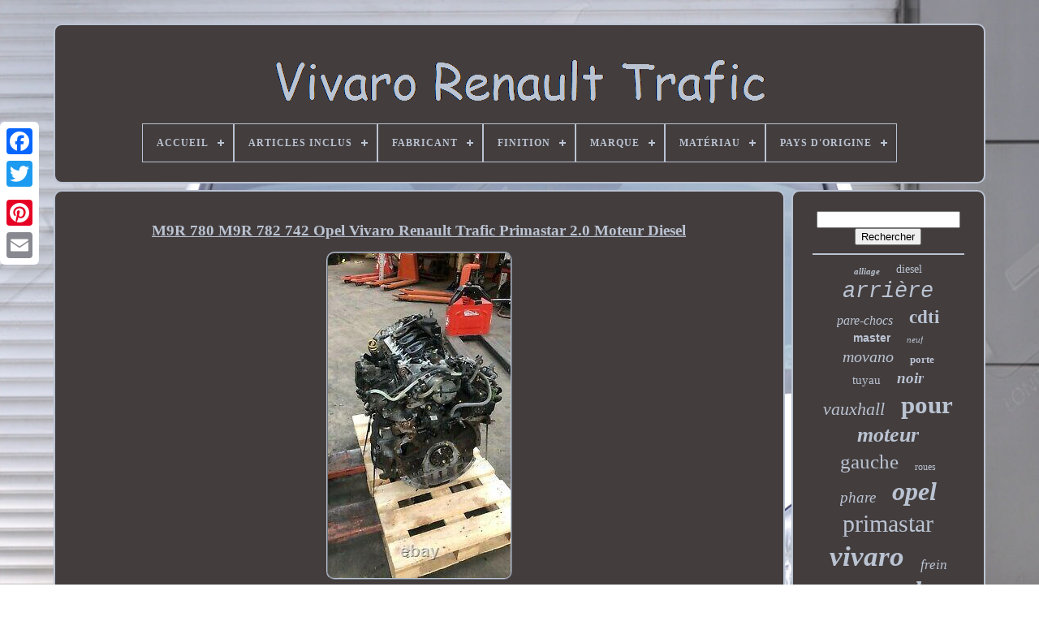

--- FILE ---
content_type: text/html
request_url: https://vivarorenaulttrafic.com/m9r_780_m9r_782_742_opel_vivaro_renault_trafic_primastar_2_0_moteur_diesel.html
body_size: 5253
content:
<!DOCTYPE HTML> 	
	 
<HTML>	 


	 
<!--\\\\\\\\\\\\\\\\\\\\\\\\\\\\\\\\\\\\\\\\\\\\\\\\\\\\\\\\\\\\\\\\\\\\\\\\\\\\\\\\\\\\\\\\\\\\\\\\\\\\\\\\\\\\\\\\\\\\\\\\\\\\\\\\\\\\\\\\\\\\\\\\\\\\\\\\\\\\\\-->
<HEAD>  



			

<TITLE> M9r 780 M9r 782 742 Opel Vivaro Renault Trafic Primastar 2.0 Moteur Diesel</TITLE>
    	
	
	
<META  CONTENT='text/html; charset=UTF-8' HTTP-EQUIV='content-type'> 

	  
	

 <META NAME='viewport' CONTENT='width=device-width, initial-scale=1'>
	  
	
	<LINK REL='stylesheet'	HREF='https://vivarorenaulttrafic.com/fewifuzam.css'   TYPE='text/css'> 
	   	 
<!--\\\\\\\\\\\\\\\\\\\\\\\\\\\\\\\\\\\\\\\\\\\\\\\\\\\\\\\\\\\\\\\\\\\\\\\\\\\\\\\\\\\\\\\\\\\\\\\\\\\\\\\\\\\\\\\\\\\\\\\\\\\\\\\\\\\\\\\\\\\\\\\\\\\\\\\\\\\\\\-->
<LINK TYPE='text/css' HREF='https://vivarorenaulttrafic.com/sezejobu.css'  REL='stylesheet'>
 

	  	 <SCRIPT SRC='https://code.jquery.com/jquery-latest.min.js'   TYPE='text/javascript'>  
</SCRIPT> 

	  	   <SCRIPT ASYNC TYPE='text/javascript' SRC='https://vivarorenaulttrafic.com/wuciq.js'> 
  </SCRIPT> 	 
		 	 	<SCRIPT	TYPE='text/javascript'	SRC='https://vivarorenaulttrafic.com/ryxake.js'>
 </SCRIPT>	 
	
		

  <SCRIPT  TYPE='text/javascript' ASYNC  SRC='https://vivarorenaulttrafic.com/ceno.js'>
		   </SCRIPT>
	 
	
	<SCRIPT   ASYNC	TYPE='text/javascript'	SRC='https://vivarorenaulttrafic.com/nivugyp.js'>
</SCRIPT>
	
	
	 <SCRIPT   TYPE='text/javascript'>  
 
	var a2a_config = a2a_config || {};a2a_config.no_3p = 1;   </SCRIPT>	
	 	 
 

<!--\\\\\\\\\\\\\\\\\\\\\\\\\\\\\\\\\\\\\\\\\\\\\\\\\\\\\\\\\\\\\\\\\\\\\\\\\\\\\\\\\\\\\\\\\\\\\\\\\\\\\\\\\\\\\\\\\\\\\\\\\\\\\\\\\\\\\\\\\\\\\\\\\\\\\\\\\\\\\\-->
<SCRIPT  SRC='//static.addtoany.com/menu/page.js' TYPE='text/javascript' ASYNC>	 
 </SCRIPT>  

	
<!--\\\\\\\\\\\\\\\\\\\\\\\\\\\\\\\\\\\\\\\\\\\\\\\\\\\\\\\\\\\\\\\\\\\\\\\\\\\\\\\\\\\\\\\\\\\\\\\\\\\\\\\\\\\\\\\\\\\\\\\\\\\\\\\\\\\\\\\\\\\\\\\\\\\\\\\\\\\\\\-->
<SCRIPT	ASYNC  SRC='//static.addtoany.com/menu/page.js' TYPE='text/javascript'> </SCRIPT>	
  
		
 
 	 	 <SCRIPT   TYPE='text/javascript'  SRC='//static.addtoany.com/menu/page.js'	ASYNC>	 
</SCRIPT>
 

 
</HEAD>


  	

<BODY	DATA-ID='125484734131'>  



	<DIV	CLASS='a2a_kit a2a_kit_size_32 a2a_floating_style a2a_vertical_style'  STYLE='left:0px; top:150px;'> 	
		  <A	CLASS='a2a_button_facebook'>	 	 	 
</A>
	 
  		
			 <A CLASS='a2a_button_twitter'>   </A>		 

			<A CLASS='a2a_button_google_plus'>
	</A> 	 	
		 	 <A CLASS='a2a_button_pinterest'>

	
	
  </A>

	
		<A  CLASS='a2a_button_email'>	 </A>
 	
	
</DIV> 

		
<!--\\\\\\\\\\\\\\\\\\\\\\\\\\\\\\\\\\\\\\\\\\\\\\\\\\\\\\\\\\\\\\\\\\\\\\\\\\\\\\\\\\\\\\\\\\\\\\\\\\\\\\\\\\\\\\\\\\\\\\\\\\\\\\\\\\\\\\\\\\\\\\\\\\\\\\\\\\\\\\-->
<DIV ID='kyqut'>		  	 
		
 	 
<DIV ID='vudak'> 	 	   
			    
	<A  HREF='https://vivarorenaulttrafic.com/'> 

 
<IMG ALT='Vivaro Renault Trafic'	SRC='https://vivarorenaulttrafic.com/vivaro_renault_trafic.gif'>
   </A>

			
<div id='ciqy' class='align-center'>
<ul>
<li class='has-sub'><a href='https://vivarorenaulttrafic.com/'><span>Accueil</span></a>
<ul>
	<li><a href='https://vivarorenaulttrafic.com/derniers_items_vivaro_renault_trafic.html'><span>Derniers items</span></a></li>
	<li><a href='https://vivarorenaulttrafic.com/items_populaires_vivaro_renault_trafic.html'><span>Items populaires</span></a></li>
	<li><a href='https://vivarorenaulttrafic.com/derniers_videos_vivaro_renault_trafic.html'><span>Derniers videos</span></a></li>
</ul>
</li>

<li class='has-sub'><a href='https://vivarorenaulttrafic.com/articles_inclus/'><span>Articles Inclus</span></a>
<ul>
	<li><a href='https://vivarorenaulttrafic.com/articles_inclus/amortisseur.html'><span>Amortisseur (22)</span></a></li>
	<li><a href='https://vivarorenaulttrafic.com/articles_inclus/ampoules.html'><span>Ampoules (6)</span></a></li>
	<li><a href='https://vivarorenaulttrafic.com/articles_inclus/bras_de_suspension.html'><span>Bras De Suspension (8)</span></a></li>
	<li><a href='https://vivarorenaulttrafic.com/articles_inclus/camera.html'><span>Caméra (2)</span></a></li>
	<li><a href='https://vivarorenaulttrafic.com/articles_inclus/camera_moniteur.html'><span>Caméra, Moniteur (2)</span></a></li>
	<li><a href='https://vivarorenaulttrafic.com/articles_inclus/gasket_kit.html'><span>Gasket Kit (3)</span></a></li>
	<li><a href='https://vivarorenaulttrafic.com/articles_inclus/pompe_a_eau.html'><span>Pompe à Eau (3)</span></a></li>
	<li><a href='https://vivarorenaulttrafic.com/articles_inclus/roulement.html'><span>Roulement (4)</span></a></li>
	<li><a href='https://vivarorenaulttrafic.com/articles_inclus/sonde_lambda.html'><span>Sonde Lambda (3)</span></a></li>
	<li><a href='https://vivarorenaulttrafic.com/articles_inclus/support.html'><span>Support (3)</span></a></li>
	<li><a href='https://vivarorenaulttrafic.com/articles_inclus/support_avant.html'><span>Support Avant (2)</span></a></li>
	<li><a href='https://vivarorenaulttrafic.com/articles_inclus/support_moteur.html'><span>Support Moteur (2)</span></a></li>
	<li><a href='https://vivarorenaulttrafic.com/articles_inclus/tuyau.html'><span>Tuyau (4)</span></a></li>
	<li><a href='https://vivarorenaulttrafic.com/articles_inclus/volant.html'><span>Volant (4)</span></a></li>
	<li><a href='https://vivarorenaulttrafic.com/derniers_items_vivaro_renault_trafic.html'>... (4938)</a></li>
</ul>
</li>

<li class='has-sub'><a href='https://vivarorenaulttrafic.com/fabricant/'><span>Fabricant</span></a>
<ul>
	<li><a href='https://vivarorenaulttrafic.com/fabricant/ampire.html'><span>Ampire (17)</span></a></li>
	<li><a href='https://vivarorenaulttrafic.com/fabricant/ate.html'><span>Ate (30)</span></a></li>
	<li><a href='https://vivarorenaulttrafic.com/fabricant/bosch.html'><span>Bosch (88)</span></a></li>
	<li><a href='https://vivarorenaulttrafic.com/fabricant/carproject.html'><span>Carproject (23)</span></a></li>
	<li><a href='https://vivarorenaulttrafic.com/fabricant/diederichs.html'><span>Diederichs (15)</span></a></li>
	<li><a href='https://vivarorenaulttrafic.com/fabricant/frenix.html'><span>Frenix (13)</span></a></li>
	<li><a href='https://vivarorenaulttrafic.com/fabricant/mapco.html'><span>Mapco (34)</span></a></li>
	<li><a href='https://vivarorenaulttrafic.com/fabricant/markenlos.html'><span>Markenlos (13)</span></a></li>
	<li><a href='https://vivarorenaulttrafic.com/fabricant/metzger.html'><span>Metzger (13)</span></a></li>
	<li><a href='https://vivarorenaulttrafic.com/fabricant/nb_parties.html'><span>Nb Parties (15)</span></a></li>
	<li><a href='https://vivarorenaulttrafic.com/fabricant/opel.html'><span>Opel (54)</span></a></li>
	<li><a href='https://vivarorenaulttrafic.com/fabricant/pas_pertinent.html'><span>Pas Pertinent (25)</span></a></li>
	<li><a href='https://vivarorenaulttrafic.com/fabricant/q1_part.html'><span>Q1-part (64)</span></a></li>
	<li><a href='https://vivarorenaulttrafic.com/fabricant/qr_pieces.html'><span>Qr-pièces (34)</span></a></li>
	<li><a href='https://vivarorenaulttrafic.com/fabricant/renault.html'><span>Renault (256)</span></a></li>
	<li><a href='https://vivarorenaulttrafic.com/fabricant/trw.html'><span>Trw (17)</span></a></li>
	<li><a href='https://vivarorenaulttrafic.com/fabricant/valeo.html'><span>Valeo (12)</span></a></li>
	<li><a href='https://vivarorenaulttrafic.com/fabricant/vitesses_pneus.html'><span>Vitesses Pneus (11)</span></a></li>
	<li><a href='https://vivarorenaulttrafic.com/fabricant/voiture_de_vitesse.html'><span>Voiture De Vitesse (16)</span></a></li>
	<li><a href='https://vivarorenaulttrafic.com/fabricant/equipement.html'><span>Équipement (14)</span></a></li>
	<li><a href='https://vivarorenaulttrafic.com/derniers_items_vivaro_renault_trafic.html'>... (4242)</a></li>
</ul>
</li>

<li class='has-sub'><a href='https://vivarorenaulttrafic.com/finition/'><span>Finition</span></a>
<ul>
	<li><a href='https://vivarorenaulttrafic.com/finition/antirouille.html'><span>Antirouille (3)</span></a></li>
	<li><a href='https://vivarorenaulttrafic.com/finition/brillant.html'><span>Brillant (2)</span></a></li>
	<li><a href='https://vivarorenaulttrafic.com/finition/bronze.html'><span>Bronze (2)</span></a></li>
	<li><a href='https://vivarorenaulttrafic.com/finition/bronze_gris.html'><span>Bronze Gris (2)</span></a></li>
	<li><a href='https://vivarorenaulttrafic.com/finition/bronze_poli_cote.html'><span>Bronze Poli CÔtÉ (2)</span></a></li>
	<li><a href='https://vivarorenaulttrafic.com/finition/cuir.html'><span>Cuir (2)</span></a></li>
	<li><a href='https://vivarorenaulttrafic.com/finition/mat.html'><span>Mat (4)</span></a></li>
	<li><a href='https://vivarorenaulttrafic.com/finition/noir_brillant.html'><span>Noir Brillant (3)</span></a></li>
	<li><a href='https://vivarorenaulttrafic.com/finition/noir_mat.html'><span>Noir Mat (2)</span></a></li>
	<li><a href='https://vivarorenaulttrafic.com/finition/poli.html'><span>Poli (2)</span></a></li>
	<li><a href='https://vivarorenaulttrafic.com/finition/recouvert.html'><span>Recouvert (2)</span></a></li>
	<li><a href='https://vivarorenaulttrafic.com/finition/satin_noir.html'><span>Satin Noir (4)</span></a></li>
	<li><a href='https://vivarorenaulttrafic.com/finition/vernis.html'><span>Vernis (8)</span></a></li>
	<li><a href='https://vivarorenaulttrafic.com/derniers_items_vivaro_renault_trafic.html'>... (4968)</a></li>
</ul>
</li>

<li class='has-sub'><a href='https://vivarorenaulttrafic.com/marque/'><span>Marque</span></a>
<ul>
	<li><a href='https://vivarorenaulttrafic.com/marque/aftermarket.html'><span>Aftermarket (185)</span></a></li>
	<li><a href='https://vivarorenaulttrafic.com/marque/ate.html'><span>Ate (31)</span></a></li>
	<li><a href='https://vivarorenaulttrafic.com/marque/bfo.html'><span>Bfo (63)</span></a></li>
	<li><a href='https://vivarorenaulttrafic.com/marque/blic.html'><span>Blic (30)</span></a></li>
	<li><a href='https://vivarorenaulttrafic.com/marque/bosch.html'><span>Bosch (103)</span></a></li>
	<li><a href='https://vivarorenaulttrafic.com/marque/cruize.html'><span>Cruize (46)</span></a></li>
	<li><a href='https://vivarorenaulttrafic.com/marque/fuel_lagoon.html'><span>Fuel Lagoon (34)</span></a></li>
	<li><a href='https://vivarorenaulttrafic.com/marque/ltsauto.html'><span>Ltsauto (50)</span></a></li>
	<li><a href='https://vivarorenaulttrafic.com/marque/luk.html'><span>Luk (42)</span></a></li>
	<li><a href='https://vivarorenaulttrafic.com/marque/mapco.html'><span>Mapco (37)</span></a></li>
	<li><a href='https://vivarorenaulttrafic.com/marque/marelli.html'><span>Marelli (69)</span></a></li>
	<li><a href='https://vivarorenaulttrafic.com/marque/maxpeedingrods.html'><span>Maxpeedingrods (26)</span></a></li>
	<li><a href='https://vivarorenaulttrafic.com/marque/opel.html'><span>Opel (112)</span></a></li>
	<li><a href='https://vivarorenaulttrafic.com/marque/opel_renault.html'><span>Opel, Renault (29)</span></a></li>
	<li><a href='https://vivarorenaulttrafic.com/marque/q1_part.html'><span>Q1-part (64)</span></a></li>
	<li><a href='https://vivarorenaulttrafic.com/marque/qr_parts.html'><span>Qr-parts (33)</span></a></li>
	<li><a href='https://vivarorenaulttrafic.com/marque/renault.html'><span>Renault (474)</span></a></li>
	<li><a href='https://vivarorenaulttrafic.com/marque/tpf_products.html'><span>Tpf Products (57)</span></a></li>
	<li><a href='https://vivarorenaulttrafic.com/marque/tyc.html'><span>Tyc (59)</span></a></li>
	<li><a href='https://vivarorenaulttrafic.com/marque/valeo.html'><span>Valeo (30)</span></a></li>
	<li><a href='https://vivarorenaulttrafic.com/derniers_items_vivaro_renault_trafic.html'>... (3432)</a></li>
</ul>
</li>

<li class='has-sub'><a href='https://vivarorenaulttrafic.com/materiau/'><span>Matériau</span></a>
<ul>
	<li><a href='https://vivarorenaulttrafic.com/materiau/abs.html'><span>Abs (15)</span></a></li>
	<li><a href='https://vivarorenaulttrafic.com/materiau/abs_pc.html'><span>Abs+pc (9)</span></a></li>
	<li><a href='https://vivarorenaulttrafic.com/materiau/abs_plastique.html'><span>Abs, Plastique (10)</span></a></li>
	<li><a href='https://vivarorenaulttrafic.com/materiau/acier.html'><span>Acier (13)</span></a></li>
	<li><a href='https://vivarorenaulttrafic.com/materiau/acier_allie.html'><span>Acier Allié (5)</span></a></li>
	<li><a href='https://vivarorenaulttrafic.com/materiau/acier_inoxydable.html'><span>Acier Inoxydable (2)</span></a></li>
	<li><a href='https://vivarorenaulttrafic.com/materiau/acier_recouvert.html'><span>Acier Recouvert (3)</span></a></li>
	<li><a href='https://vivarorenaulttrafic.com/materiau/aluminium.html'><span>Aluminium (31)</span></a></li>
	<li><a href='https://vivarorenaulttrafic.com/materiau/aluminium_plastique.html'><span>Aluminium, Plastique (2)</span></a></li>
	<li><a href='https://vivarorenaulttrafic.com/materiau/caoutchouc.html'><span>Caoutchouc (2)</span></a></li>
	<li><a href='https://vivarorenaulttrafic.com/materiau/caoutchouc_tpe.html'><span>Caoutchouc Tpe (3)</span></a></li>
	<li><a href='https://vivarorenaulttrafic.com/materiau/coulee_d_acier.html'><span>Coulée D'acier (2)</span></a></li>
	<li><a href='https://vivarorenaulttrafic.com/materiau/cuir.html'><span>Cuir (35)</span></a></li>
	<li><a href='https://vivarorenaulttrafic.com/materiau/fonte.html'><span>Fonte (7)</span></a></li>
	<li><a href='https://vivarorenaulttrafic.com/materiau/fonte_d_acier.html'><span>Fonte D'acier (2)</span></a></li>
	<li><a href='https://vivarorenaulttrafic.com/materiau/metal.html'><span>Métal (4)</span></a></li>
	<li><a href='https://vivarorenaulttrafic.com/materiau/plastique.html'><span>Plastique (28)</span></a></li>
	<li><a href='https://vivarorenaulttrafic.com/materiau/steel.html'><span>Steel (2)</span></a></li>
	<li><a href='https://vivarorenaulttrafic.com/materiau/tole_d_acier.html'><span>Tôle D'acier (4)</span></a></li>
	<li><a href='https://vivarorenaulttrafic.com/derniers_items_vivaro_renault_trafic.html'>... (4827)</a></li>
</ul>
</li>

<li class='has-sub'><a href='https://vivarorenaulttrafic.com/pays_d_origine/'><span>Pays D'origine</span></a>
<ul>
	<li><a href='https://vivarorenaulttrafic.com/pays_d_origine/allemagne.html'><span>Allemagne (8)</span></a></li>
	<li><a href='https://vivarorenaulttrafic.com/pays_d_origine/chine.html'><span>Chine (7)</span></a></li>
	<li><a href='https://vivarorenaulttrafic.com/pays_d_origine/france.html'><span>France (2)</span></a></li>
	<li><a href='https://vivarorenaulttrafic.com/pays_d_origine/inconnu.html'><span>Inconnu (12)</span></a></li>
	<li><a href='https://vivarorenaulttrafic.com/derniers_items_vivaro_renault_trafic.html'>... (4977)</a></li>
</ul>
</li>

</ul>
</div>

		

 
	</DIV>  
  

			 

 <DIV ID='sowudes'> 
			



	<DIV ID='hofo'>  

				 
	<DIV ID='bevu'>    

  
</DIV>  

				<h1 class="[base64]">M9R 780 M9R 782 742 Opel Vivaro Renault Trafic Primastar 2.0 Moteur Diesel</h1> <img class="vh6i8i" src="https://vivarorenaulttrafic.com/img/M9R_780_M9R_782_742_Opel_Vivaro_Renault_Trafic_Primastar_2_0_Moteur_Diesel_01_zg.jpg" title="M9R 780 M9R 782 742 Opel Vivaro Renault Trafic Primastar 2.0 Moteur Diesel" alt="M9R 780 M9R 782 742 Opel Vivaro Renault Trafic Primastar 2.0 Moteur Diesel"/> <br/>   	 <img class="vh6i8i" src="https://vivarorenaulttrafic.com/img/M9R_780_M9R_782_742_Opel_Vivaro_Renault_Trafic_Primastar_2_0_Moteur_Diesel_02_rwk.jpg" title="M9R 780 M9R 782 742 Opel Vivaro Renault Trafic Primastar 2.0 Moteur Diesel" alt="M9R 780 M9R 782 742 Opel Vivaro Renault Trafic Primastar 2.0 Moteur Diesel"/> 
 	<br/>
<img class="vh6i8i" src="https://vivarorenaulttrafic.com/img/M9R_780_M9R_782_742_Opel_Vivaro_Renault_Trafic_Primastar_2_0_Moteur_Diesel_03_ggn.jpg" title="M9R 780 M9R 782 742 Opel Vivaro Renault Trafic Primastar 2.0 Moteur Diesel" alt="M9R 780 M9R 782 742 Opel Vivaro Renault Trafic Primastar 2.0 Moteur Diesel"/> 	<br/> <img class="vh6i8i" src="https://vivarorenaulttrafic.com/img/M9R_780_M9R_782_742_Opel_Vivaro_Renault_Trafic_Primastar_2_0_Moteur_Diesel_04_ddxo.jpg" title="M9R 780 M9R 782 742 Opel Vivaro Renault Trafic Primastar 2.0 Moteur Diesel" alt="M9R 780 M9R 782 742 Opel Vivaro Renault Trafic Primastar 2.0 Moteur Diesel"/>
 
<br/>
	
 	<img class="vh6i8i" src="https://vivarorenaulttrafic.com/img/M9R_780_M9R_782_742_Opel_Vivaro_Renault_Trafic_Primastar_2_0_Moteur_Diesel_05_ama.jpg" title="M9R 780 M9R 782 742 Opel Vivaro Renault Trafic Primastar 2.0 Moteur Diesel" alt="M9R 780 M9R 782 742 Opel Vivaro Renault Trafic Primastar 2.0 Moteur Diesel"/>
 <br/> 
<img class="vh6i8i" src="https://vivarorenaulttrafic.com/img/M9R_780_M9R_782_742_Opel_Vivaro_Renault_Trafic_Primastar_2_0_Moteur_Diesel_06_eerc.jpg" title="M9R 780 M9R 782 742 Opel Vivaro Renault Trafic Primastar 2.0 Moteur Diesel" alt="M9R 780 M9R 782 742 Opel Vivaro Renault Trafic Primastar 2.0 Moteur Diesel"/><br/> 	
	<img class="vh6i8i" src="https://vivarorenaulttrafic.com/img/M9R_780_M9R_782_742_Opel_Vivaro_Renault_Trafic_Primastar_2_0_Moteur_Diesel_07_uw.jpg" title="M9R 780 M9R 782 742 Opel Vivaro Renault Trafic Primastar 2.0 Moteur Diesel" alt="M9R 780 M9R 782 742 Opel Vivaro Renault Trafic Primastar 2.0 Moteur Diesel"/> 	

 
 <br/>
 <img class="vh6i8i" src="https://vivarorenaulttrafic.com/img/M9R_780_M9R_782_742_Opel_Vivaro_Renault_Trafic_Primastar_2_0_Moteur_Diesel_08_flq.jpg" title="M9R 780 M9R 782 742 Opel Vivaro Renault Trafic Primastar 2.0 Moteur Diesel" alt="M9R 780 M9R 782 742 Opel Vivaro Renault Trafic Primastar 2.0 Moteur Diesel"/>	 <br/><img class="vh6i8i" src="https://vivarorenaulttrafic.com/img/M9R_780_M9R_782_742_Opel_Vivaro_Renault_Trafic_Primastar_2_0_Moteur_Diesel_09_svgq.jpg" title="M9R 780 M9R 782 742 Opel Vivaro Renault Trafic Primastar 2.0 Moteur Diesel" alt="M9R 780 M9R 782 742 Opel Vivaro Renault Trafic Primastar 2.0 Moteur Diesel"/> 	 	
	<br/>
	  <img class="vh6i8i" src="https://vivarorenaulttrafic.com/img/M9R_780_M9R_782_742_Opel_Vivaro_Renault_Trafic_Primastar_2_0_Moteur_Diesel_10_jk.jpg" title="M9R 780 M9R 782 742 Opel Vivaro Renault Trafic Primastar 2.0 Moteur Diesel" alt="M9R 780 M9R 782 742 Opel Vivaro Renault Trafic Primastar 2.0 Moteur Diesel"/>    
   <br/>
 		<img class="vh6i8i" src="https://vivarorenaulttrafic.com/img/M9R_780_M9R_782_742_Opel_Vivaro_Renault_Trafic_Primastar_2_0_Moteur_Diesel_11_dz.jpg" title="M9R 780 M9R 782 742 Opel Vivaro Renault Trafic Primastar 2.0 Moteur Diesel" alt="M9R 780 M9R 782 742 Opel Vivaro Renault Trafic Primastar 2.0 Moteur Diesel"/>
 <br/>	 <img class="vh6i8i" src="https://vivarorenaulttrafic.com/img/M9R_780_M9R_782_742_Opel_Vivaro_Renault_Trafic_Primastar_2_0_Moteur_Diesel_12_ais.jpg" title="M9R 780 M9R 782 742 Opel Vivaro Renault Trafic Primastar 2.0 Moteur Diesel" alt="M9R 780 M9R 782 742 Opel Vivaro Renault Trafic Primastar 2.0 Moteur Diesel"/>
 
   <br/>  	 <br/> 			<img class="vh6i8i" src="https://vivarorenaulttrafic.com/jizuzy.gif" title="M9R 780 M9R 782 742 Opel Vivaro Renault Trafic Primastar 2.0 Moteur Diesel" alt="M9R 780 M9R 782 742 Opel Vivaro Renault Trafic Primastar 2.0 Moteur Diesel"/>   <img class="vh6i8i" src="https://vivarorenaulttrafic.com/mewypoh.gif" title="M9R 780 M9R 782 742 Opel Vivaro Renault Trafic Primastar 2.0 Moteur Diesel" alt="M9R 780 M9R 782 742 Opel Vivaro Renault Trafic Primastar 2.0 Moteur Diesel"/> 
 	 <br/>  
M9R 780 M9R 782 742 Opel Vivaro Renault Trafic Primastar 2.0 Moteur Diesel. Cette fiche produit est originalement écrite en anglais. Veuillez trouver ci dessous une traduction automatique en français. Si vous avez des questions veuillez nous contacter.<p>	 État - Essayé et testé. VOUS POURREZ AVOIR À CHANGER LE CARTER SELON LE MODÈLE OU LA BOÎTE DE VITESSES.</p><p> NE CONVIENT PAS AUX ANNÉES 2010 À 2011. Le moteur sera similaire aux images sans alternateur pompe à courant alternatif D Pump Turbo. 	</p>	<p> Nous ne couvrons pas les frais de main-d'ouvre. Si le moteur est défectueux offrira un remplacement. Heures de bureau - 9h à 17h. Kilométrage - 69377 milles Code moteur - M9R État - Essayé et testé Garantie - 3 mois Remarques de l'acheteur : COMPLET AVEC INJECTEURS. VOUS POURREZ AVOIR À CHANGER LE CARTER SELON LE MODÈLE OU LA BOÎTE DE VITESSES NE CONVIENT PAS AUX ANNÉES 2010 À 2011 Le moteur sera similaire aux images sans alternateur pompe à courant alternatif D Pump Turbo Nous ne couvrons pas les frais de main-d'ouvre.
</p>   	 <p> Cet item est dans la catégorie "Auto, moto - pièces, accessoires\Automobile : pièces et accessoires\Moteurs et pièces de moteur\Moteurs".distribution" et est localisé dans ce pays: GB. Cet article peut être expédié au pays suivant: Europe. 

 </p>	 <p>

 <ul> 
	
<li>Marque: - Sans marque/Générique -</li>
<li>Nombre de cylindres: 4</li>
<li>Type de carburant: Diesel</li>
<li>Moteur Taille: 2 L</li>
  </ul> 


</p><br/> <img class="vh6i8i" src="https://vivarorenaulttrafic.com/jizuzy.gif" title="M9R 780 M9R 782 742 Opel Vivaro Renault Trafic Primastar 2.0 Moteur Diesel" alt="M9R 780 M9R 782 742 Opel Vivaro Renault Trafic Primastar 2.0 Moteur Diesel"/>   <img class="vh6i8i" src="https://vivarorenaulttrafic.com/mewypoh.gif" title="M9R 780 M9R 782 742 Opel Vivaro Renault Trafic Primastar 2.0 Moteur Diesel" alt="M9R 780 M9R 782 742 Opel Vivaro Renault Trafic Primastar 2.0 Moteur Diesel"/> 
  <br/> 
				
					 	<DIV CLASS='a2a_kit' STYLE='margin:10px auto 0px auto'>
	
					  
<A	DATA-SHOW-FACES='false'  DATA-ACTION='like'   DATA-SHARE='false'   DATA-LAYOUT='button'   CLASS='a2a_button_facebook_like'> </A>	   
				</DIV> 
				
				<DIV	CLASS='a2a_kit a2a_default_style' STYLE='margin:10px auto;width:120px;'>

					 <A  CLASS='a2a_button_facebook'>

</A>

						<A  CLASS='a2a_button_twitter'>   
</A>  
					
	 <A   CLASS='a2a_button_google_plus'>

  </A> 	 

						 	 <A CLASS='a2a_button_pinterest'>  </A>

 	
	  	
					
<A   CLASS='a2a_button_email'>  </A>
	
				  </DIV>

					
				
			  </DIV> 
 
 
			  
 	<DIV  ID='bixi'>  
  
				
				   <DIV  ID='xavoz'>  	 
					
<HR>

				
  </DIV> 



				<DIV  ID='begologar'> 	</DIV>   
 
				
				<DIV  ID='cydy'>	 	 

					<a style="font-family:Book Antiqua;font-size:11px;font-weight:bolder;font-style:oblique;text-decoration:none" href="https://vivarorenaulttrafic.com/tags/alliage.html">alliage</a><a style="font-family:Arial Narrow;font-size:14px;font-weight:normal;font-style:normal;text-decoration:none" href="https://vivarorenaulttrafic.com/tags/diesel.html">diesel</a><a style="font-family:Courier New;font-size:27px;font-weight:lighter;font-style:italic;text-decoration:none" href="https://vivarorenaulttrafic.com/tags/arriere.html">arrière</a><a style="font-family:Old English;font-size:16px;font-weight:lighter;font-style:italic;text-decoration:none" href="https://vivarorenaulttrafic.com/tags/pare_chocs.html">pare-chocs</a><a style="font-family:Braggadocio;font-size:23px;font-weight:bold;font-style:normal;text-decoration:none" href="https://vivarorenaulttrafic.com/tags/cdti.html">cdti</a><a style="font-family:Arial;font-size:14px;font-weight:bolder;font-style:normal;text-decoration:none" href="https://vivarorenaulttrafic.com/tags/master.html">master</a><a style="font-family:Antique Olive;font-size:11px;font-weight:normal;font-style:oblique;text-decoration:none" href="https://vivarorenaulttrafic.com/tags/neuf.html">neuf</a><a style="font-family:Minion Web;font-size:20px;font-weight:lighter;font-style:italic;text-decoration:none" href="https://vivarorenaulttrafic.com/tags/movano.html">movano</a><a style="font-family:Lansbury;font-size:13px;font-weight:bold;font-style:normal;text-decoration:none" href="https://vivarorenaulttrafic.com/tags/porte.html">porte</a><a style="font-family:Script MT Bold;font-size:15px;font-weight:normal;font-style:normal;text-decoration:none" href="https://vivarorenaulttrafic.com/tags/tuyau.html">tuyau</a><a style="font-family:Times New Roman;font-size:19px;font-weight:bold;font-style:italic;text-decoration:none" href="https://vivarorenaulttrafic.com/tags/noir.html">noir</a><a style="font-family:Arial Rounded MT Bold;font-size:22px;font-weight:lighter;font-style:oblique;text-decoration:none" href="https://vivarorenaulttrafic.com/tags/vauxhall.html">vauxhall</a><a style="font-family:Old English Text MT;font-size:31px;font-weight:bold;font-style:normal;text-decoration:none" href="https://vivarorenaulttrafic.com/tags/pour.html">pour</a><a style="font-family:Chicago;font-size:26px;font-weight:bold;font-style:italic;text-decoration:none" href="https://vivarorenaulttrafic.com/tags/moteur.html">moteur</a><a style="font-family:Garamond;font-size:25px;font-weight:lighter;font-style:normal;text-decoration:none" href="https://vivarorenaulttrafic.com/tags/gauche.html">gauche</a><a style="font-family:Swiss721 BlkEx BT;font-size:12px;font-weight:normal;font-style:normal;text-decoration:none" href="https://vivarorenaulttrafic.com/tags/roues.html">roues</a><a style="font-family:Klang MT;font-size:19px;font-weight:lighter;font-style:italic;text-decoration:none" href="https://vivarorenaulttrafic.com/tags/phare.html">phare</a><a style="font-family:Trebuchet MS;font-size:32px;font-weight:bold;font-style:oblique;text-decoration:none" href="https://vivarorenaulttrafic.com/tags/opel.html">opel</a><a style="font-family:DawnCastle;font-size:30px;font-weight:normal;font-style:normal;text-decoration:none" href="https://vivarorenaulttrafic.com/tags/primastar.html">primastar</a><a style="font-family:Haettenschweiler;font-size:35px;font-weight:bolder;font-style:oblique;text-decoration:none" href="https://vivarorenaulttrafic.com/tags/vivaro.html">vivaro</a><a style="font-family:Lincoln;font-size:17px;font-weight:lighter;font-style:italic;text-decoration:none" href="https://vivarorenaulttrafic.com/tags/frein.html">frein</a><a style="font-family:Terminal;font-size:33px;font-weight:bold;font-style:italic;text-decoration:none" href="https://vivarorenaulttrafic.com/tags/renault.html">renault</a><a style="font-family:New York;font-size:28px;font-weight:bolder;font-style:italic;text-decoration:none" href="https://vivarorenaulttrafic.com/tags/avant.html">avant</a><a style="font-family:GilbertUltraBold;font-size:12px;font-weight:normal;font-style:italic;text-decoration:none" href="https://vivarorenaulttrafic.com/tags/fiat.html">fiat</a><a style="font-family:Bookman Old Style;font-size:24px;font-weight:lighter;font-style:italic;text-decoration:none" href="https://vivarorenaulttrafic.com/tags/original.html">original</a><a style="font-family:GilbertUltraBold;font-size:10px;font-weight:bold;font-style:normal;text-decoration:none" href="https://vivarorenaulttrafic.com/tags/turbo.html">turbo</a><a style="font-family:Monotype.com;font-size:13px;font-weight:bold;font-style:oblique;text-decoration:none" href="https://vivarorenaulttrafic.com/tags/injecteur.html">injecteur</a><a style="font-family:Cursive Elegant;font-size:17px;font-weight:normal;font-style:normal;text-decoration:none" href="https://vivarorenaulttrafic.com/tags/pompe.html">pompe</a><a style="font-family:Minion Web;font-size:34px;font-weight:bolder;font-style:oblique;text-decoration:none" href="https://vivarorenaulttrafic.com/tags/trafic.html">trafic</a><a style="font-family:Lansbury;font-size:16px;font-weight:lighter;font-style:italic;text-decoration:none" href="https://vivarorenaulttrafic.com/tags/droite.html">droite</a><a style="font-family:Geneva;font-size:29px;font-weight:lighter;font-style:oblique;text-decoration:none" href="https://vivarorenaulttrafic.com/tags/nissan.html">nissan</a><a style="font-family:Britannic Bold;font-size:21px;font-weight:lighter;font-style:oblique;text-decoration:none" href="https://vivarorenaulttrafic.com/tags/talento.html">talento</a><a style="font-family:Micro;font-size:18px;font-weight:normal;font-style:oblique;text-decoration:none" href="https://vivarorenaulttrafic.com/tags/vitesse.html">vitesse</a><a style="font-family:Times New Roman;font-size:18px;font-weight:normal;font-style:normal;text-decoration:none" href="https://vivarorenaulttrafic.com/tags/nv300.html">nv300</a><a style="font-family:Micro;font-size:15px;font-weight:lighter;font-style:normal;text-decoration:none" href="https://vivarorenaulttrafic.com/tags/droit.html">droit</a>  
				 	

</DIV>	  	 
			
			 
	 
</DIV> 
  
				   </DIV>
	
		
<DIV ID='cahytir'>
		
			
<!--\\\\\\\\\\\\\\\\\\\\\\\\\\\\\\\\\\\\\\\\\\\\\\\\\\\\\\\\\\\\\\\\\\\\\\\\\\\\\\\\\\\\\\\\\\\\\\\\\\\\\\\\\\\\\\\\\\\\\\\\\\\\\\\\\\\\\\\\\\\\\\\\\\\\\\\\\\\\\\-->
<UL> 

				 <LI>
  
						

  <A HREF='https://vivarorenaulttrafic.com/'>Accueil 	 		</A>		 

				
 
</LI>


				
<LI>		 
						  <A HREF='https://vivarorenaulttrafic.com/contacteznous.php'>
	 	Contactez Nous


</A>	
				
</LI>
 
  
				    <LI> 




					 	 <A	HREF='https://vivarorenaulttrafic.com/jepup.html'>
   Politique de confidentialité
   
</A> 
	
				
  
 </LI>	 

					 			
<LI> 


					 	
<A  HREF='https://vivarorenaulttrafic.com/termes.html'>	Conditions d'utilisation 		
</A> 	
		 
					  
</LI>  
	
				

			 

 </UL> 
 
			
		


 </DIV>  
	

	  	

</DIV> 	
   
  
 
</BODY>	  
 	
   		</HTML>
 	 

--- FILE ---
content_type: text/css
request_url: https://vivarorenaulttrafic.com/sezejobu.css
body_size: 2183
content:
 	
/*\\\\\\\\\\\\\\\\\\\\\\\\\\\\\\\\\\\\\\\\\\\\\\\\\\\\\\\\\\\\\\\\\\\\\\\\\\\\\\\\\\\\\\\\\\\\\\\\\\\\\\\\\\\\\\\\\\\\\\\\\\\\\\\\\\\\\\\\\\\\\\\\\\\\\\\\\\\\\\*/
#ciqy,
#ciqy ul,
#ciqy ul li,
#ciqy ul li a,
#ciqy #menu-button{	  
  padding: 0;  
  display: block;
  -webkit-box-sizing: border-box; 
		
  border: 0; 
	  
  position: relative;
		
  line-height: 1;margin: 0; 	
  box-sizing: border-box;  	

  list-style: none;

 
  -moz-box-sizing: border-box; 
	


}

 
 
 #ciqy:after,
#ciqy > ul:after{


 
 		content: "."; 
  height: 0;
   
  visibility: hidden;
 	 	

  display: block; 


 

  clear: both;
 

  line-height: 0;  
 
}	  

 
/*\\\\\\\\\\\\\\\\\\\\\\\\\\\\\\\\\\\\\\\\\\\\\\\\\\\\\\\\\\\\\\\\\\\\\\\\\\\\\\\\\\\\\\\\\\\\\\\\\\\\\\\\\\\\\\\\\\\\\\\\\\\\\\\\\\\\\\\\\\\\\\\\\\\\\\\\\\\\\\*/
#ciqy #menu-button{
 	 
  display: none;  }	 	  
#ciqy{	

 
 background: #433D3D; 
 }
	

#ciqy > ul > li{
  float: center;border:1px solid #BAC3D2;
}
 	
 #ciqy.align-center > ul{  
  text-align: center; 
  font-size: 0;		

 	}    
#ciqy.align-center > ul > li{ 
 
display: inline-block;		
  float: none;
 }
  
  
	
  #ciqy.align-center ul ul{



	 	 text-align: left;
 
	
 
}	   

#ciqy.align-right > ul > li{ float: right;
	}			 	
	  #ciqy > ul > li > a{	


   
 
  text-decoration: none;
  padding: 17px; 	
  text-transform: uppercase; 	
  

  color: #BAC3D2; 
  font-weight: 700;

  font-size: 12px; 	  

  letter-spacing: 1px;		 }	
 
 #ciqy > ul > li:hover > a{} 
 #ciqy > ul > li.has-sub > a{  padding-right: 30px;
	
 }		
		#ciqy > ul > li.has-sub > a:after{	




  display: block;
   
  top: 22px;  	
  height: 2px;		   	

  right: 11px;		

  
  background: #BAC3D2; 
  
  width: 8px;
	

  content: '';
 	position: absolute;
 
}	  
    
#ciqy > ul > li.has-sub > a:before{ 
 
	
  right: 14px; 	 
  top: 19px;	    
  transition: all .25s ease; 

  content: '';
 
  -ms-transition: all .25s ease; 

  -o-transition: all .25s ease;  	
  height: 8px; 


  width: 2px;
	
position: absolute;




  
  background: #BAC3D2;	  
  -moz-transition: all .25s ease;	 	

  display: block;  

  -webkit-transition: all .25s ease; }  	
 
 #ciqy > ul > li.has-sub:hover > a:before{	
  height: 0;top: 23px; 
 	

}	  
	 
  #ciqy ul ul{
 
position: absolute; 		
	 
  left: -9999px;
   } 		 
	  	#ciqy.align-right ul ul{  
	  text-align: right;
 


} 	
 

  #ciqy ul ul li{   

 
  -ms-transition: all .25s ease;
 
 	
  -webkit-transition: all .25s ease;   

  -o-transition: all .25s ease;
		
  -moz-transition: all .25s ease;


 
  transition: all .25s ease;	 
height: 0;
     } 	

	 #ciqy li:hover > ul{ 	left: auto;} 	



  #ciqy.align-right li:hover > ul{	
  
	left: auto;
  
  right: 0;	}

	
 #ciqy li:hover > ul > li{ 


  


height: auto;	 	
	} 	 
#ciqy ul ul ul{ 
	 
  top: 0; margin-left: 100%;}

#ciqy.align-right ul ul ul{ 		margin-left: 0;
	
  margin-right: 100%;   	}

#ciqy ul ul li a{		 
 
  width: 170px;
 

  text-decoration: none;
	

  padding: 11px 15px;	  	
border: 1px solid #BAC3D2;
  background: #433D3D;  
  color: #BAC3D2;  
  font-weight: 400; 
  font-size: 12px; }	

 		#ciqy ul ul li:last-child > a,
#ciqy ul ul li.last-item > a{
}      
 	

/*\\\\\\\\\\\\\\\\\\\\\\\\\\\\\\\\\\\\\\\\\\\\\\\\\\\\\\\\\\\\\\\\\\\\\\\\\\\\\\\\\\\\\\\\\\\\\\\\\\\\\\\\\\\\\\\\\\\\\\\\\\\\\\\\\\\\\\\\\\\\\\\\\\\\\\\\\\\\\\*/
#ciqy ul ul li:hover > a,
#ciqy ul ul li a:hover{

  

 font-weight:bolder;
 	  }

 
 
	#ciqy ul ul li.has-sub > a:after{
  
position: absolute; 
  right: 11px;
		 
  width: 8px;


 
  height: 2px;
 


  top: 16px;   

  display: block;
  
  background: #BAC3D2;	 
 

  content: '';	 
 
}	

 
#ciqy.align-right ul ul li.has-sub > a:after{ 
 
	 right: auto;	   
  left: 11px;}	 
	 #ciqy ul ul li.has-sub > a:before{ 
 	 	
  transition: all .25s ease;    
  height: 8px;	 


  right: 14px;
 
  top: 13px;
 

  

  content: '';

  background: #BAC3D2; 

  -webkit-transition: all .25s ease;	
  

  width: 2px;
 
  -o-transition: all .25s ease;	
	
	 

  display: block;	
  -moz-transition: all .25s ease;   
 
   position: absolute;  
 
  -ms-transition: all .25s ease; 
  	} 
 
 


  
#ciqy.align-right ul ul li.has-sub > a:before{	
	 
right: auto;	
 

  left: 14px; 
} 	 
 
/*\\\\\\\\\\\\\\\\\\\\\\\\\\\\\\\\\\\\\\\\\\\\\\\\\\\\\\\\\\\\\\\\\\\\\\\\\\\\\\\\\\\\\\\\\\\\\\\\\\\\\\\\\\\\\\\\\\\\\\\\\\\\\\\\\\\\\\\\\\\\\\\\\\\\\\\\\\\\\\*/
#ciqy ul ul > li.has-sub:hover > a:before{	

  
 	

  height: 0; 
top: 17px;		
	 }  	
@media all and (max-width: 768px), only screen and (-webkit-min-device-pixel-ratio: 2) and (max-width: 1024px), only screen and (min--moz-device-pixel-ratio: 2) and (max-width: 1024px), only screen and (-o-min-device-pixel-ratio: 2/1) and (max-width: 1024px), only screen and (min-device-pixel-ratio: 2) and (max-width: 1024px), only screen and (min-resolution: 192dpi) and (max-width: 1024px), only screen and (min-resolution: 2dppx) and (max-width: 1024px){	  
 	 
  
	#ciqy{

 width: 100%;	 } 
 	
 
 	
#ciqy ul{
width: 100%;
 

    display: none; 
 }   	
#ciqy.align-center > ul{		 text-align: left;    
}
 
 
#ciqy ul li{		  width: 100%;  
    border-top: 1px solid rgba(120, 120, 120, 0.2);    
 	}
 
	 	#ciqy ul ul li,
  #ciqy li:hover > ul > li{	
 height: auto;

 }	
 

#ciqy ul li a,
  #ciqy ul ul li a{  
   
    border-bottom: 0;  width: 100%; }

	
 #ciqy > ul > li{
  

	float: none;		}


#ciqy ul ul li a{		 				padding-left: 25px; 
	} 	
#ciqy ul ul ul li a{	 	
	
padding-left: 35px;
 

}

  


#ciqy ul ul li a{  	
    background: none;color: #BAC3D2; 

}	

	
 
 
	#ciqy ul ul li:hover > a,
  #ciqy ul ul li.active > a{	

 font-weight:bolder; 		 
} 	 

 
 
#ciqy ul ul,
  #ciqy ul ul ul,
  #ciqy.align-right ul ul{  
 
    left: 0;
	
    margin: 0;	
 
    width: 100%;	  
position: relative;				
    text-align: left; 
	}	 
 #ciqy > ul > li.has-sub > a:after,
  #ciqy > ul > li.has-sub > a:before,
  #ciqy ul ul > li.has-sub > a:after,
  #ciqy ul ul > li.has-sub > a:before{ 

    display: none;  

} 	

#ciqy #menu-button{
 

 
	border: 1px solid #BAC3D2;
    text-transform: uppercase;	 
    padding: 17px;	


    font-size: 12px;	 display: block;	  
    cursor: pointer;

    color: #BAC3D2;
 
    font-weight: 700; } 	
 
#ciqy #menu-button:after{  		 
    top: 22px;  
    width: 20px;
  
    content: '';
position: absolute;   


    border-bottom: 2px solid #BAC3D2;
 
	

    height: 4px; 



    display: block; 
    border-top: 2px solid #BAC3D2; 
 
    right: 17px;    } 
#ciqy #menu-button:before{
		


    background: #BAC3D2;
    width: 20px;  
    top: 16px;


	
    display: block;


    content: '';
position: absolute;
    height: 2px;  	

 

    right: 17px; 
}
 
	#ciqy #menu-button.menu-opened:after{

	
	 
    border: 0;



 
    -moz-transform: rotate(45deg);


    -ms-transform: rotate(45deg);

top: 23px; 
    width: 15px; 
	
    -webkit-transform: rotate(45deg);
	
    height: 2px;
 
	background: #BAC3D2;	
    transform: rotate(45deg);
	


	  	
    -o-transform: rotate(45deg);


	}


#ciqy #menu-button.menu-opened:before{
	    

    width: 15px; 
 	
    transform: rotate(-45deg);	  	  
    -ms-transform: rotate(-45deg); 
	background: #BAC3D2;

    -o-transform: rotate(-45deg);
    -webkit-transform: rotate(-45deg);  
    -moz-transform: rotate(-45deg); 	top: 23px;

     }	
 #ciqy .submenu-button{
  

  
    width: 46px;
		

	
    top: 0;

 	position: absolute;		
    z-index: 99;	 
    cursor: pointer; 

 
    border-left: 1px solid #BAC3D2;   

    height: 46px;
   
    
    display: block;		
    right: 0; 	
}
	
  #ciqy .submenu-button.submenu-opened{


 	 	
background: #BAC3D2;
}

	
 

 #ciqy ul ul .submenu-button{ 
    width: 34px;height: 34px; 
 }	   	

#ciqy .submenu-button:after{	

	

 
    content: '';	

    width: 8px;	
    height: 2px;  

    top: 22px;
 	position: absolute;  
    display: block; 
	

 
    right: 19px;

    background: #BAC3D2;  } 		
 
#ciqy ul ul .submenu-button:after{  
	
 	 

top: 15px; 		 
    right: 13px;	  } 	
 




#ciqy .submenu-button.submenu-opened:after{ 	 background: #433D3D;

	} 	

#ciqy .submenu-button:before{




  

    width: 2px;
 
 position: absolute; 
    background: #BAC3D2;
 	
    display: block;
 
    top: 19px; 	 	 
    right: 22px; 
   	
    content: '';
 
    height: 8px;  } 


	 #ciqy ul ul .submenu-button:before{   


    right: 16px;
  		top: 12px; 
}
 
 
 
#ciqy .submenu-button.submenu-opened:before{  

   
display: none;
}		

 
	   
}	
